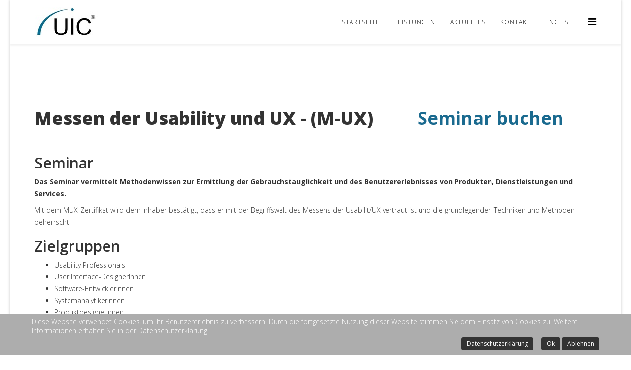

--- FILE ---
content_type: text/html; charset=utf-8
request_url: https://www.iuic.de/contents/index.php/angebote/12-cpux/60-mux
body_size: 6677
content:
<!DOCTYPE html>
<html xmlns="https://www.w3.org" xml:lang="deutsch" lang="deutsch" dir="ltr">
    <head>
        <meta http-equiv="X-UA-Compatible" content="IE=edge">
            <meta name="viewport" content="width=device-width, initial-scale=1">
                                <!-- head -->
                  <base href="https://www.iuic.de/contents/index.php/angebote/12-cpux/60-mux" />
  <meta http-equiv="content-type" content="text/html; charset=utf-8" />
  <meta name="keywords" content="CPUX, usability engineering" />
  <meta name="author" content="Super User" />
  <meta name="description" content="Das CPUX-F-Zertifikat bescheinigt zentrale Gundlagenkenntnisse im Usability Engineering. Unsere Seminare bereiten Sie umfassend auf die Zertifikatsprüfung vor." />
  <meta name="generator" content="Joomla! - Open Source Content Management" />
  <title>Messen der Usability und UX</title>
  <link href="https://www.iuic.de/contents/index.php/angebote/12-cpux/60-mux" rel="canonical" />
  <link href="/contents/templates/shaper_helix3/images/favicon.ico" rel="shortcut icon" type="image/vnd.microsoft.icon" />
  <link href="https://www.iuic.de/contents/index.php/component/search/?Itemid=109&amp;catid=12&amp;id=60&amp;format=opensearch" rel="search" title="Suchen IUIC" type="application/opensearchdescription+xml" />
  <link rel="stylesheet" href="/contents/plugins/system/cookiehint/css/style.css" type="text/css" media="all" />
  <link rel="stylesheet" href="//fonts.googleapis.com/css?family=Open+Sans:300,300italic,regular,italic,600,600italic,700,700italic,800,800italic&amp;subset=latin" type="text/css" />
  <link rel="stylesheet" href="/contents/templates/shaper_helix3/css/bootstrap.min.css" type="text/css" />
  <link rel="stylesheet" href="/contents/templates/shaper_helix3/css/font-awesome.min.css" type="text/css" />
  <link rel="stylesheet" href="/contents/templates/shaper_helix3/css/legacy.css" type="text/css" />
  <link rel="stylesheet" href="/contents/templates/shaper_helix3/css/template.css" type="text/css" />
  <link rel="stylesheet" href="/contents/templates/shaper_helix3/css/presets/preset1.css" type="text/css" class="preset" />
  <link rel="stylesheet" href="/contents/templates/shaper_helix3/css/frontend-edit.css" type="text/css" />
  <style type="text/css">
#redim-cookiehint{bottom: 0px; top: auto !important;}body{font-family:Open Sans, sans-serif; font-weight:300; }h1{font-family:Open Sans, sans-serif; font-weight:800; }h2{font-family:Open Sans, sans-serif; font-weight:600; }h3{font-family:Open Sans, sans-serif; font-weight:normal; }h4{font-family:Open Sans, sans-serif; font-weight:normal; }h5{font-family:Open Sans, sans-serif; font-weight:600; }h6{font-family:Open Sans, sans-serif; font-weight:600; }
  </style>
  <script src="/contents/media/jui/js/jquery.min.js" type="text/javascript"></script>
  <script src="/contents/media/jui/js/jquery-noconflict.js" type="text/javascript"></script>
  <script src="/contents/media/jui/js/jquery-migrate.min.js" type="text/javascript"></script>
  <script src="/contents/media/system/js/tabs-state.js" type="text/javascript"></script>
  <script src="/contents/media/system/js/caption.js" type="text/javascript"></script>
  <script src="/contents/templates/shaper_helix3/js/bootstrap.min.js" type="text/javascript"></script>
  <script src="/contents/templates/shaper_helix3/js/jquery.sticky.js" type="text/javascript"></script>
  <script src="/contents/templates/shaper_helix3/js/main.js" type="text/javascript"></script>
  <script src="/contents/templates/shaper_helix3/js/frontend-edit.js" type="text/javascript"></script>
  <script type="text/javascript">
jQuery(window).on('load',  function() {
				new JCaption('img.caption');
			});
var sp_preloader = '0';

var sp_gotop = '0';

var sp_offanimation = 'fullScreen-top';

  </script>
  <meta property="og:url" content="https://www.iuic.de/contents/index.php/angebote/12-cpux/60-mux" />
  <meta property="og:type" content="article" />
  <meta property="og:title" content="Messen der Usability und UX" />
  <meta property="og:description" content="Messen der Usability und UX - (M-UX) Seminar buchen Seminar Das Seminar vermittelt Methodenwissen zur Ermittlung der Gebrauchstauglichkeit und des Benutzer..." />

                <!-- Matomo -->
<script type="text/javascript">
  var _paq = _paq || [];
  /* tracker methods like "setCustomDimension" should be called before "trackPageView" */
  _paq.push(['trackPageView']);
  _paq.push(['enableLinkTracking']);
  (function() {
    var u="//host8.ssl-secured.eu/iuic_de/analyse/matomo/";
    _paq.push(['setTrackerUrl', u+'piwik.php']);
    _paq.push(['setSiteId', '1']);
    var d=document, g=d.createElement('script'), s=d.getElementsByTagName('script')[0];
    g.type='text/javascript'; g.async=true; g.defer=true; g.src=u+'piwik.js'; s.parentNode.insertBefore(g,s);
  })();
</script>
<!-- End Matomo Code -->
<!-- Global site tag (gtag.js) - Google Analytics -->
<script async src="https://www.googletagmanager.com/gtag/js?id=UA-16032347-1"></script>
<script>
  window.dataLayer = window.dataLayer || [];
  function gtag(){dataLayer.push(arguments);}
  gtag('js', new Date());

  gtag('config', 'UA-16032347-1');
</script>
                
</head>
                <body class="site com-content view-article no-layout no-task itemid-109 de-de ltr  layout-boxed off-canvas-menu-init">

                    <div class="body-wrapper">
                        <div class="body-innerwrapper">
                            <header id="sp-header"><div class="container"><div class="row"><div id="sp-logo" class="col-xs-8 col-sm-3 col-md-3"><div class="sp-column "><div class="logo"><a href="/contents/"><img class="sp-default-logo hidden-xs" src="/contents/images/iuic60px.jpg" alt="IUIC"><img class="sp-retina-logo hidden-xs" src="/contents/images/iuic60px.jpg" alt="IUIC" width="129" height="60"><img class="sp-default-logo visible-xs" src="/contents/images/iuic60px.jpg" alt="IUIC"></a></div></div></div><div id="sp-menu" class="col-xs-4 col-sm-9 col-md-9"><div class="sp-column ">			<div class='sp-megamenu-wrapper'>
				<a id="offcanvas-toggler" href="#"><i class="fa fa-bars"></i></a>
				<ul class="sp-megamenu-parent menu-fade hidden-sm hidden-xs"><li class="sp-menu-item"><a  href="/contents/" > </a></li><li class="sp-menu-item"><a  href="https://www.iuic.de/contents2/" >Startseite</a></li><li class="sp-menu-item"><a  href="https://www.iuic.de/contents2/index.php/leistungen" >Leistungen</a></li><li class="sp-menu-item"><a  href="https://www.iuic.de/contents2/index.php/component/sppagebuilder/?view=page&amp;id=57" >Aktuelles</a></li><li class="sp-menu-item"><a  href="https://www.iuic.de/contents2/index.php/component/sppagebuilder/?view=page&amp;id=29" >Kontakt</a></li><li class="sp-menu-item"><a  href="https://www.iuic.de/contents2/index.php/landingpage" >English</a></li></ul>			</div>
		</div></div></div></div></header><section id="sp-main-body"><div class="container"><div class="row"><div id="sp-component" class="col-sm-12 col-md-12"><div class="sp-column ">
<div id="system-message-container">
<div id="system-message">
</div>
</div><article class="item item-page" itemscope itemtype="http://schema.org/Article">
	<meta itemprop="inLanguage" content="en-GB" />
	
	

	<div class="entry-header">
		
		
			</div>

				
		
				
	
			<div itemprop="articleBody">
		<p><span style="font-family: arial,helvetica,sans-serif; font-size: 10pt;"><span style="color: #ff0000;"></span></span></p>
<h1>Messen der Usability und UX<a href="https://ruhe.wufoo.eu/forms/anmeldung-usability-testingevaluation-cpuxut/"> </a>-&nbsp;(M-UX)&nbsp; &nbsp; &nbsp; &nbsp; &nbsp;&nbsp;<a href="/contents/../contents2/index.php/component/sppagebuilder/?view=page&amp;id=38"><strong>Seminar buchen</strong></a></h1>
<p><strong><span style="font-size: 12pt;">&nbsp;&nbsp;</span></strong></p>
<h2>Seminar&nbsp;</h2>
<p><strong>Das Seminar vermittelt Methodenwissen zur Ermittlung der Gebrauchstauglichkeit und des Benutzererlebnisses von Produkten, Dienstleistungen und Services.</strong></p>
<p>Mit dem MUX-Zertifikat wird dem Inhaber bestätigt, dass er mit der Begriffswelt des Messens der Usabilit/UX vertraut ist und die grundlegenden Techniken und Methoden beherrscht.</p>
<h2>Zielgruppen</h2>
<ul>
<li>Usability Professionals</li>
<li>User Interface-DesignerInnen</li>
<li>Software-EntwicklerInnen</li>
<li>SystemanalytikerInnen</li>
<li>ProduktdesignerInnen</li>
<li>ProduktmanagerInnen</li>
<li>ProjektleiterInnen</li>
<li>QualitätsmanagerInnen</li>
</ul>
<h2>Dauer</h2>
<p>Dreitägig, zweitägig, eintägig oder halbtägig</p>
<p>Die Veranstaltung ist konzipiert als dreitätiges Seminar für Einsteiger, zweitägiges Seminar für angehende Usability Professionals und Studierende, als eintägiges Seminar für praktizierende Usability Professionals oder als halbtägiger Crashkurs für berufserfahrene Usability Professionals.</p>
<p><strong>Dreitägiges Seminar</strong></p>
<p>Erster Tag: 9 bis 18 Uhr, zweiter Tag: 9 bis 18 Uhr, dritter Tag: 9 bis 18 Uhr</p>
<p><strong>Zweitägiges Seminar</strong></p>
<p>Erster Tag: 9 bis 18 Uhr, zweiter Tag: 9 bis 18 Uhr</p>
<p><strong>Eintägiges Seminar</strong></p>
<p>9 bis 18 Uhr</p>
<p><strong>Crashkurs (halbtägig)</strong></p>
<p>13 bis 18 Uhr</p>
<h2>Seminarinhalte</h2>
<p>Das Seminar umfasst:</p>
<ul>
<li>Usability- und UX-Prinzipien und -Richtlinien</li>
<li>Usability- und UX-Reife- und -Assessmentmodelle</li>
<li>Methoden und Tools zur Ermittlung der Usability und UX</li>
<li>Anwendung der Methoden und Tools.</li>
</ul>
<p>&nbsp;</p>
<h2>Ihr Trainer und Experte für Usability Engineering</h2>
<h3>Dr. Rüdiger Heimgärtner</h3>
<p style="margin-bottom: 3pt;"><img src="/contents/images/R.Heimgaertner_gerade.png" alt="R.Heimgaertner gerade" width="218" height="218" /></p>
<p>Dr. Rüdiger Heimgärtner konzentriert sich auf die Forschung in den Bereichen des interkulturellen User Interface Designs und des interkulturellen Usability Engineerings. Er gibt sein Wissen in Form von Schulungen, Coachings und Beratung in Industrie und Forschung weiter. Zudem entwickelt er Werkzeuge und Methoden zur Unterstützung von Usability-Engineering-Prozessen im interkulturellen Kontext. Dr. Rüdiger Heimgärtner ist unter anderem Mitglied im Deutschen Berufsverband der Usability Professionals (GUPA) und beim DIN, um die Internationalisierung und Standardisierung von Prozessen zur Erlangung bestmöglicher Gebrauchstauglichkeit und Barrierefreiheit voranzutreiben. Darüber hinaus ist er Mitautor des CPUX-F-Lehrplans und <a href="http://uxqb.org/de/uber-uxqb/personen/">Gründungsmitglied</a> des internationalen Usability and UX Qualification Boards (UXQB).</p>
<h2>Kosten</h2>
<ul>
<li>Dreitägiges Seminar: 1990 Euro*</li>
<li>Zweitägiges Seminar: 1490 Euro*</li>
<li>Eintägiges Seminar: 990 Euro*</li>
<li>Crashkurs (1/2 Tag): 490 Euro*</li>
</ul>
<div><strong><span style="color: #ff0000;">Nutzen Sie die M&amp;C-Special Rate: </span></strong></div>
<div><strong><span style="color: #ff0000;">10% Rabatt auf alle Schulungen im September!</span></strong></div>
<div>&nbsp;</div>
<div>Sie erhalten einen Frühbucherrabatt von 10%, wenn Sie sich spätestens 90 Tage vor Seminarbeginn verbindlich anmelden.</div>
<div>Sind Sie PrivatzahlerIn, wird Ihnen ebenfalls 10% Rabatt&nbsp;gewährt.</div>
<div>KollegenInnen, die mit Ihnen zusammen dieselbe Veranstaltung besuchen, erhalten 10% Rabatt.</div>
<div>Als StudentIn erhalten Sie einen Rabatt von 50% (weitere Rabatte ausgeschlossen).</div>
<div>
<div>Bei Special Rates sind Rabatte ausgeschlossen (außer Studierendenrabatt).</div>
<div>Sonderkonditionen auf <a href="/contents/../contents2/index.php/component/sppagebuilder/?view=page&amp;id=29">Anfrage</a>.</div>
</div>
<h2>Ort und Termine</h2>
<p style="margin: 0px 0px 0pt; line-height: 20px; font-family: 'Helvetica Neue',Helvetica,Arial,sans-serif; font-size: 14px;"><span style="font-family: arial,helvetica,sans-serif; font-size: 10pt;">Aufgrund des modularen Seminaraufbaus können Sie Ort und Termin <span><a href="https://ruhe.wufoo.com/forms/z1isrws50ibwm08/">hier</a></span> selbst bestimmen.&nbsp;</span></p>
<p><span style="font-family: arial,helvetica,sans-serif; font-size: 10pt;">Weitere Orte und Termine bzw. Webinare auf&nbsp;</span><a href="/contents/../contents2/index.php/component/sppagebuilder/?view=page&amp;id=29">Anfrage</a><span style="font-size: 13.33px;">.</span></p>
<p style="margin: 0px 0px 0pt; line-height: 20px; font-family: 'Helvetica Neue',Helvetica,Arial,sans-serif; font-size: 14px;"><strong><span style="font-family: arial,helvetica,sans-serif; font-size: 10pt;">Wir kommen auch gerne zu Ihnen!&nbsp;</span></strong></p>
<p><span style="font-family: arial,helvetica,sans-serif; font-size: 10pt;"><a href="/contents/index.php/kontakt" style="color: #0b78a1;">Fragen&nbsp;</a>Sie nach unseren Inhouse-Schulungsangeboten!</span></p>
<div>&nbsp;</div>
<div>
<div style="background: none; margin: 0px; padding: 0px; outline: transparent 0px; height: 24px; text-align: left; color: #000000; text-transform: none; line-height: 24px; text-indent: 0px; letter-spacing: normal; overflow: visible; font-size: 13px; font-style: normal; font-variant: normal; font-weight: 400; text-decoration: none; word-spacing: 0px; white-space: normal; min-width: 0px; orphans: 2;">*Alle Preise zuzüglich Mehrwertsteuer</div>
<div style="background: none; margin: 0px; padding: 0px; outline: transparent 0px; height: 24px; text-align: left; color: #000000; text-transform: none; line-height: 24px; text-indent: 0px; letter-spacing: normal; overflow: visible; font-size: 13px; font-style: normal; font-variant: normal; font-weight: 400; text-decoration: none; word-spacing: 0px; white-space: normal; min-width: 0px; orphans: 2;">**Weitere Rabatte (außer Studierendenrabatt) ausgeschlossen</div>
&nbsp;</div>
<p style="text-align: center;"><span style="font-size: 12pt;"><strong><span style="line-height: 115%; font-family: arial,helvetica,sans-serif;">Bitte <a href="/contents/../contents2/index.php/component/sppagebuilder/?view=page&amp;id=29">kontaktieren</a> Sie uns für weitere Informationen oder wenn Sie Fragen zur Buchung haben!</span> </strong> </span></p>
<p style="text-align: center;">&nbsp;</p>
<p style="text-align: center;">&nbsp;&nbsp;<a href="/contents/../contents2/index.php/component/sppagebuilder/?view=page&amp;id=38"><span style="font-size: 12pt;">Seminar buchen</span></a>&nbsp;</p>
<div style="text-align: center; line-height: 20px; font-family: 'Helvetica Neue',Helvetica,Arial,sans-serif; font-size: 14px;">&nbsp;</div>
<div style="text-align: center; line-height: 20px; font-family: 'Helvetica Neue',Helvetica,Arial,sans-serif; font-size: 14px;">
<div style="text-align: center; line-height: 20px; font-family: 'Helvetica Neue',Helvetica,Arial,sans-serif; font-size: 14px;"><strong>Wir leben Usability:&nbsp;</strong><a href="/contents/../contents2/index.php/component/sppagebuilder/?view=page&amp;id=29">Fragen Sie&nbsp;uns</a><a href="/contents/index.php/kontakt" style="color: #0b78a1;"></a>nach einem maßgeschneiderten Angebot entsprechend Ihrer Bedürfnisse!</div>
<div style="text-align: center; line-height: 20px; font-family: 'Helvetica Neue',Helvetica,Arial,sans-serif; font-size: 14px;"><strong>Wir prüfen Prozesse:&nbsp;</strong>Alle Dienstleistungen sind auch inhouse und in deutscher oder englischer Sprache mit landesspezifischen TrainerInnen verfügbar.&nbsp;</div>
<div style="text-align: center; line-height: 20px; font-family: 'Helvetica Neue',Helvetica,Arial,sans-serif; font-size: 14px;"><strong>Wir begreifen Kulturen:&nbsp;</strong>&nbsp;IUIC-Dienstleistungen&nbsp;berücksichtigen immer auch den interkulturellen Kontext z.B. in Form von nützlichen Tipps, Hintergrundwissen und Checklisten.</div>
</div>	</div>

	
	
				
	
	
			<div class="article-footer-wrap">
			<div class="article-footer-top">
									<div class="helix-social-share">
		<div class="helix-social-share-icon">
			<ul>
				
				<li>
					<div class="facebook" data-toggle="tooltip" data-placement="top" title="Share On Facebook">

						<a class="facebook" onClick="window.open('http://www.facebook.com/sharer.php?u=https://www.iuic.de/contents/index.php/angebote/12-cpux/60-mux','Facebook','width=600,height=300,left='+(screen.availWidth/2-300)+',top='+(screen.availHeight/2-150)+''); return false;" href="http://www.facebook.com/sharer.php?u=https://www.iuic.de/contents/index.php/angebote/12-cpux/60-mux">

							<i class="fa fa-facebook"></i>
						</a>

					</div>
				</li>
				<li>
					<div class="twitter"  data-toggle="tooltip" data-placement="top" title="Share On Twitter">
						
						<a class="twitter" onClick="window.open('http://twitter.com/share?url=https://www.iuic.de/contents/index.php/angebote/12-cpux/60-mux&amp;text=Messen%20der%20Usability%20und%20UX','Twitter share','width=600,height=300,left='+(screen.availWidth/2-300)+',top='+(screen.availHeight/2-150)+''); return false;" href="http://twitter.com/share?url=https://www.iuic.de/contents/index.php/angebote/12-cpux/60-mux&amp;text=Messen%20der%20Usability%20und%20UX">
							<i class="fa fa-twitter"></i>
						</a>

					</div>
				</li>
				<li>
					<div class="google-plus">
						<a class="gplus" data-toggle="tooltip" data-placement="top" title="Share On Google Plus" onClick="window.open('https://plus.google.com/share?url=https://www.iuic.de/contents/index.php/angebote/12-cpux/60-mux','Google plus','width=585,height=666,left='+(screen.availWidth/2-292)+',top='+(screen.availHeight/2-333)+''); return false;" href="https://plus.google.com/share?url=https://www.iuic.de/contents/index.php/angebote/12-cpux/60-mux" >
						<i class="fa fa-google-plus"></i></a>
					</div>
				</li>
				
				<li>
					<div class="linkedin">
						<a class="linkedin" data-toggle="tooltip" data-placement="top" title="Share On Linkedin" onClick="window.open('http://www.linkedin.com/shareArticle?mini=true&url=https://www.iuic.de/contents/index.php/angebote/12-cpux/60-mux','Linkedin','width=585,height=666,left='+(screen.availWidth/2-292)+',top='+(screen.availHeight/2-333)+''); return false;" href="http://www.linkedin.com/shareArticle?mini=true&url=https://www.iuic.de/contents/index.php/angebote/12-cpux/60-mux" >
							
						<i class="fa fa-linkedin-square"></i></a>
					</div>
				</li>
			</ul>
		</div>		
	</div> <!-- /.helix-social-share -->














			</div>
					</div>
	
</article>
</div></div></div></div></section><footer id="sp-footer"><div class="container"><div class="row"><div id="sp-footer1" class="col-sm-12 col-md-12"><div class="sp-column "><div class="sp-module "><div class="sp-module-content"><ul class="nav menu nav-pils">
<li class="item-117"><a href="/contents/index.php/agb" > AGB</a></li><li class="item-158"><a href="/contents/index.php/archiv" > Archiv</a></li><li class="item-151"><a href="/contents/index.php/datenschutz" > Datenschutz</a></li><li class="item-122"><a href="/contents/index.php/impressum" > Impressum</a></li><li class="item-121"><a href="https://www.iuic.de/contents2/index.php/component/sppagebuilder/?view=page&amp;id=29" > Kontakt</a></li><li class="item-131"><a href="http://www.iuic.de/contents/index.php?option=com_jmap&amp;view=sitemap" > Sitemap</a></li></ul>
</div></div><span class="sp-copyright">© 2008-2024 by IUIC. All Rights Reserved.</span></div></div></div></div></footer>                        </div> <!-- /.body-innerwrapper -->
                    </div> <!-- /.body-innerwrapper -->

                    <!-- Off Canvas Menu -->
                    <div class="offcanvas-menu">
                        <a href="#" class="close-offcanvas"><i class="fa fa-remove"></i></a>
                        <div class="offcanvas-inner">
                                                          <div class="sp-module _menu"><h3 class="sp-module-title">Main Menu</h3><div class="sp-module-content"><ul class="nav menu">
<li class="item-101"><a href="/contents/" >  </a></li><li class="item-189"><a href="https://www.iuic.de/contents2/" > Startseite</a></li><li class="item-222"><a href="https://www.iuic.de/contents2/index.php/leistungen" > Leistungen</a></li><li class="item-221"><a href="https://www.iuic.de/contents2/index.php/component/sppagebuilder/?view=page&amp;id=57" > Aktuelles</a></li><li class="item-152"><a href="https://www.iuic.de/contents2/index.php/component/sppagebuilder/?view=page&amp;id=29" > Kontakt</a></li><li class="item-223"><a href="https://www.iuic.de/contents2/index.php/landingpage" > English</a></li></ul>
</div></div><div class="sp-module "><h3 class="sp-module-title">Suche</h3><div class="sp-module-content"><div class="search">
	<form action="/contents/index.php/angebote" method="post">
		<input name="searchword" id="mod-search-searchword" maxlength="20"  class="inputbox search-query" type="text" size="30" placeholder="Suchen..." />		<input type="hidden" name="task" value="search" />
		<input type="hidden" name="option" value="com_search" />
		<input type="hidden" name="Itemid" value="101" />
	</form>
</div>
</div></div><div class="sp-module "><h3 class="sp-module-title">Prozessprüfung (PP)</h3><div class="sp-module-content"><ul class="category-module">
			<li>
							<a class="mod-articles-category-title " href="/contents/index.php/angebote/15-prozesse/31-prozess-d">
				Durchführung der Prozessprüfung (SPICE-D)				</a>
			
			
			
			
			
			
					</li>
			<li>
							<a class="mod-articles-category-title " href="/contents/index.php/angebote/15-prozesse/30-prozess-e">
				Einführung in die Prozessprüfung (SPICE-E)				</a>
			
			
			
			
			
			
					</li>
	</ul>
</div></div><div class="sp-module "><h3 class="sp-module-title">Interkulturelles User Interface Design (IUID)</h3><div class="sp-module-content"><ul class="category-module">
			<li>
							<a class="mod-articles-category-title " href="/contents/index.php/angebote/14-iuid/29-iuid-w">
				Anwendung von IUID in der Praxis (IUID-A)				</a>
			
			
			
			
			
			
					</li>
			<li>
							<a class="mod-articles-category-title " href="/contents/index.php/angebote/14-iuid/42-iuidee">
				Entwicklung interkultureller Benutzungsschnittstellen (IUID-E)				</a>
			
			
			
			
			
			
					</li>
			<li>
							<a class="mod-articles-category-title " href="/contents/index.php/angebote/14-iuid/28-iuid-v">
				IUID-Vertiefungsseminar (IUID-V)				</a>
			
			
			
			
			
			
					</li>
	</ul>
</div></div><div class="sp-module "><h3 class="sp-module-title">Usability-Engineering (UE)</h3><div class="sp-module-content"><ul class="category-module">
			<li>
							<a class="mod-articles-category-title " href="/contents/index.php/angebote/12-cpux/26-cpux-f">
				"Do you speak usability?" (CPUX-F)				</a>
			
			
			
			
			
			
					</li>
			<li>
							<a class="mod-articles-category-title " href="/contents/index.php/angebote/12-cpux/68-cpux-ds">
				Design Solutions (CPUX-DS)				</a>
			
			
			
			
			
			
					</li>
			<li>
							<a class="mod-articles-category-title " href="/contents/index.php/angebote/12-cpux/69-cpux-f-2">
				Essentials in UX and HCD Management (CPUX-M)				</a>
			
			
			
			
			
			
					</li>
			<li>
							<a class="mod-articles-category-title " href="/contents/index.php/angebote/12-cpux/67-mux-3">
				Messen der HCD-Organisationsreife				</a>
			
			
			
			
			
			
					</li>
			<li>
							<a class="mod-articles-category-title " href="/contents/index.php/angebote/12-cpux/66-mux-2">
				Messen der HCD-Prozessfähigkeit				</a>
			
			
			
			
			
			
					</li>
			<li>
							<a class="mod-articles-category-title active" href="/contents/index.php/angebote/12-cpux/60-mux">
				Messen der Usability und UX				</a>
			
			
			
			
			
			
					</li>
			<li>
							<a class="mod-articles-category-title " href="/contents/index.php/angebote/12-cpux/52-cpux-ut">
				Usability Testing and Evaluation (CPUX-UT)				</a>
			
			
			
			
			
			
					</li>
			<li>
							<a class="mod-articles-category-title " href="/contents/index.php/angebote/12-cpux/57-cpux-ur">
				User Requirements Engineering (CPUX-UR)				</a>
			
			
			
			
			
			
					</li>
	</ul>
</div></div>
                                                    </div> <!-- /.offcanvas-inner -->
                    </div> <!-- /.offcanvas-menu -->

                    
                    
                    <!-- Preloader -->
                    
                    <!-- Go to top -->
                    
                
<div id="redim-cookiehint">  <div class="cookiecontent">  Diese Website verwendet Cookies, um Ihr Benutzererlebnis zu verbessern. Durch die fortgesetzte Nutzung dieser Website stimmen Sie dem Einsatz von Cookies zu. Weitere Informationen erhalten Sie in der Datenschutzerklärung. </div>  <div class="cookiebuttons">   <a id="cookiehintinfo" rel="nofollow" href="http://www.iuic.de/contents/index.php/datenschutz" class="btn">Datenschutzerklärung</a>   <a id="cookiehintsubmit" rel="nofollow" href="https://www.iuic.de/contents?rCH=2" class="btn">Ok</a>    <a id="cookiehintsubmitno" rel="nofollow" href="https://www.cookieinfo.org/" class="btn">Ablehnen</a>       </div>  <div class="clr"></div> </div>   <script type="text/javascript"> function cookiehintfadeOut(el){  el.style.opacity = 1;   (function fade() {   if ((el.style.opacity -= .1) < 0) {    el.style.display = "none";   } else {    requestAnimationFrame(fade);   }  })(); }    window.addEventListener('load',  function () {  document.getElementById('cookiehintsubmit').addEventListener('click', function (e) {   e.preventDefault();   document.cookie = 'reDimCookieHint=1; expires=Mon, 18 Jan 2027 23:59:59 GMT;57; path=/';   cookiehintfadeOut(document.getElementById('redim-cookiehint'));   return false;  },false);   } ); </script>  
</body>
                </html>


--- FILE ---
content_type: text/css
request_url: https://www.iuic.de/contents/templates/shaper_helix3/css/presets/preset1.css
body_size: 291
content:
a {
  color: #1a6a8f;
}
a:hover {
  color: #124a64;
}
.sp-megamenu-parent >li.active>a,
.sp-megamenu-parent >li:hover>a {
  color: #1a6a8f;
}
.sp-megamenu-parent .sp-dropdown li.sp-menu-item >a:hover {
  background: #1a6a8f;
}
.sp-megamenu-parent .sp-dropdown li.sp-menu-item.active>a {
  color: #1a6a8f;
}
#offcanvas-toggler >i {
  color: #000000;
}
#offcanvas-toggler >i:hover {
  color: #1a6a8f;
}
.btn-primary,
.sppb-btn-primary {
  border-color: #155775;
  background-color: #1a6a8f;
}
.btn-primary:hover,
.sppb-btn-primary:hover {
  border-color: #0e3a4e;
  background-color: #124a64;
}
ul.social-icons >li a:hover {
  color: #1a6a8f;
}
.sp-page-title {
  background: #1a6a8f;
}
.layout-boxed .body-innerwrapper {
  background: #ffffff;
}
.sp-module ul >li >a {
  color: #000000;
}
.sp-module ul >li >a:hover {
  color: #1a6a8f;
}
.sp-module .latestnews >div >a {
  color: #000000;
}
.sp-module .latestnews >div >a:hover {
  color: #1a6a8f;
}
.sp-module .tagscloud .tag-name:hover {
  background: #1a6a8f;
}
.sp-simpleportfolio .sp-simpleportfolio-filter > ul > li.active > a,
.sp-simpleportfolio .sp-simpleportfolio-filter > ul > li > a:hover {
  background: #1a6a8f;
}
.search .btn-toolbar button {
  background: #1a6a8f;
}
.post-format {
  background: #1a6a8f;
}
.voting-symbol span.star.active:before {
  color: #1a6a8f;
}
.sp-rating span.star:hover:before,
.sp-rating span.star:hover ~ span.star:before {
  color: #124a64;
}
.entry-link,
.entry-quote {
  background: #1a6a8f;
}
blockquote {
  border-color: #1a6a8f;
}
.carousel-left:hover,
.carousel-right:hover {
  background: #1a6a8f;
}
#sp-footer {
  background: #1a6a8f;
}
.sp-comingsoon body {
  background-color: #1a6a8f;
}
.pagination>li>a,
.pagination>li>span {
  color: #000000;
}
.pagination>li>a:hover,
.pagination>li>a:focus,
.pagination>li>span:hover,
.pagination>li>span:focus {
  color: #000000;
}
.pagination>.active>a,
.pagination>.active>span {
  border-color: #1a6a8f;
  background-color: #1a6a8f;
}
.pagination>.active>a:hover,
.pagination>.active>a:focus,
.pagination>.active>span:hover,
.pagination>.active>span:focus {
  border-color: #1a6a8f;
  background-color: #1a6a8f;
}
